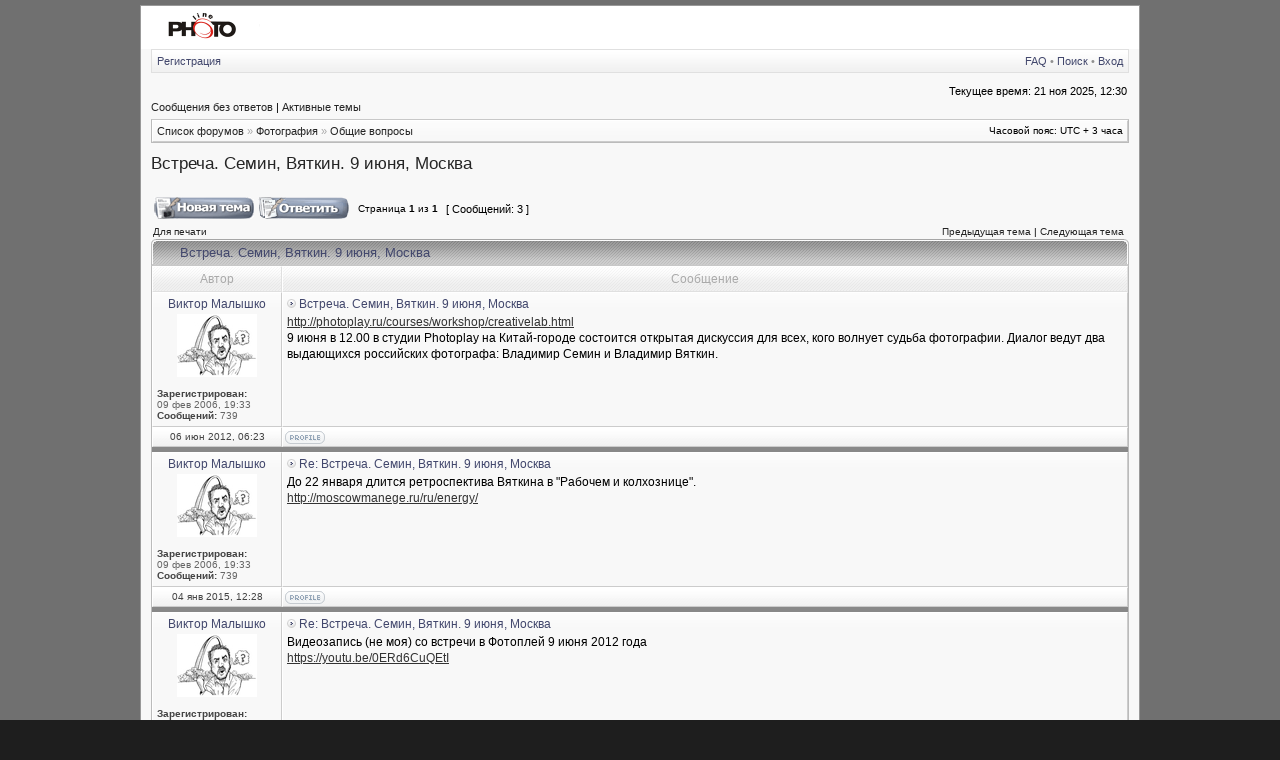

--- FILE ---
content_type: text/html; charset=UTF-8
request_url: http://www.photoline.ru/forumbb/viewtopic.php?f=6&t=12496&view=next&sid=3e54a79390e08a8eaae9483a3411f6ec
body_size: 4861
content:
<!DOCTYPE html PUBLIC "-//W3C//DTD XHTML 1.0 Transitional//EN" "http://www.w3.org/TR/xhtml1/DTD/xhtml1-transitional.dtd">
<html xmlns="http://www.w3.org/1999/xhtml" dir="ltr" lang="ru-ru" xml:lang="ru-ru">
<head>

<meta http-equiv="content-type" content="text/html; charset=UTF-8" />
<meta http-equiv="content-language" content="ru-ru" />
<meta http-equiv="content-style-type" content="text/css" />
<meta http-equiv="imagetoolbar" content="no" />
<meta name="resource-type" content="document" />
<meta name="distribution" content="global" />
<meta name="copyright" content="2002-2006 phpBB Group" />
<meta name="keywords" content="PhotoLine" />
<meta name="description" content="Forum PhotoLine" />

<title>Форум PhotoLine - Просмотр темы - Встреча. Семин, Вяткин. 9 июня, Москва</title>


<link rel="stylesheet" href="./styles/photoline1/theme/stylesheet.css" type="text/css" />

<!--[if IE 7]>
<link rel="stylesheet" type="text/css" href="./styles/photoline1/theme/ie7.css" />
<![endif]-->

<script type="text/javascript">
// <![CDATA[



function popup(url, width, height, name)
{
	if (!name)
	{
		name = '_popup';
	}

	window.open(url.replace(/&amp;/g, '&'), name, 'height=' + height + ',resizable=yes,scrollbars=yes,width=' + width);
	return false;
}

function jumpto()
{
	var page = prompt('Введите номер страницы, на которую Вы хотели бы перейти:', '1');
	var perpage = '';
	var base_url = '';

	if (page !== null && !isNaN(page) && page > 0)
	{
		document.location.href = base_url.replace(/&amp;/g, '&') + '&start=' + ((page - 1) * perpage);
	}
}

/**
* Find a member
*/
function find_username(url)
{
	popup(url, 760, 570, '_usersearch');
	return false;
}

/**
* Mark/unmark checklist
* id = ID of parent container, name = name prefix, state = state [true/false]
*/
function marklist(id, name, state)
{
	var parent = document.getElementById(id);
	if (!parent)
	{
		eval('parent = document.' + id);
	}

	if (!parent)
	{
		return;
	}

	var rb = parent.getElementsByTagName('input');
	
	for (var r = 0; r < rb.length; r++)
	{
		if (rb[r].name.substr(0, name.length) == name)
		{
			rb[r].checked = state;
		}
	}
}



if(navigator.userAgent && navigator.userAgent.indexOf('Mac OS X') > 0)
{
	document.write('<link rel="stylesheet" href="./styles/photoline1/theme/mac.css" type="text/css" />');
}

// ]]>
</script>
</head>
<body class="ltr">
<div id="wrapper">

<a name="top"></a>

<table border="0" cellspacing="0" cellpadding="0" width="1000" id="maintable" align="center">

<tr bgcolor="#FFFFFF">
<td  align="left">


<!-- Yandex.RTB R-A-4767383-8 -->
<div id="yandex_rtb_R-A-4767383-8"></div>
<script type="text/javascript">
(function(w, d, n, s, t) {
w[n] = w[n] || [];
w[n].push(function() {
Ya.Context.AdvManager.render({
blockId: "R-A-4767383-8",
renderTo: "yandex_rtb_R-A-4767383-8",
async: true
});
});
t = d.getElementsByTagName("script")[0];
s = d.createElement("script");
s.type = "text/javascript";
s.src = "//an.yandex.ru/system/context.js";
s.async = true;
t.parentNode.insertBefore(s, t);
})(this, this.document, "yandexContextAsyncCallbacks");
</script>

<a href="http://www.photoline.ru"><img src="./styles/photoline/imageset/site_logo.gif" alt="PhotoLine" border="0" width=117 /></a>


    </td>
    </tr>

<tr>
	<td class="navtd">
		<div class="navrow">
			<div class="navrow-right">
				<a href="./faq.php?sid=88cb8e7321c77ccb2ff6447d4ba9a4e7">FAQ</a>
				 &#8226; <a href="./search.php?sid=88cb8e7321c77ccb2ff6447d4ba9a4e7">Поиск</a> &#8226; <a href="./ucp.php?mode=login&amp;sid=88cb8e7321c77ccb2ff6447d4ba9a4e7">Вход</a>
			</div>
			<a href="./ucp.php?mode=register&amp;sid=88cb8e7321c77ccb2ff6447d4ba9a4e7">Регистрация</a>
		</div>
	</td>
</tr>
<tr>
	<td id="contentrow">



<table width="100%" cellspacing="0">
<tr>
	<td class="gensmall"></td>
	<td class="gensmall" align="right">Текущее время: 21 ноя 2025, 12:30<br /></td>
</tr>
</table>

	
	<p class="searchbar">
		<span style="float: left;"><a href="./search.php?search_id=unanswered&amp;sid=88cb8e7321c77ccb2ff6447d4ba9a4e7">Сообщения без ответов</a> | <a href="./search.php?search_id=active_topics&amp;sid=88cb8e7321c77ccb2ff6447d4ba9a4e7">Активные темы</a></span>
		
	</p>
	

	<br style="clear: both;" />

	<table class="tablebg breadcrumb" width="100%" cellspacing="0" cellpadding="0" style="margin-top: 5px;">
	<tr>
		<td class="row1">
			<p class="breadcrumbs"><a href="./index.php?sid=88cb8e7321c77ccb2ff6447d4ba9a4e7">Список форумов</a> &#187; <a href="./viewforum.php?f=4&amp;sid=88cb8e7321c77ccb2ff6447d4ba9a4e7">Фотография</a> &#187; <a href="./viewforum.php?f=6&amp;sid=88cb8e7321c77ccb2ff6447d4ba9a4e7">Общие вопросы</a></p>
			<p class="datetime">Часовой пояс: UTC + 3 часа </p>
		</td>
	</tr>
	</table>

	<br />

<div id="pageheader">
	<h2><a class="titles" href="./viewtopic.php?f=6&amp;t=11591&amp;start=0&amp;sid=88cb8e7321c77ccb2ff6447d4ba9a4e7">Встреча. Семин, Вяткин. 9 июня, Москва</a></h2>


</div>

<br clear="all" /><br />

<div id="pagecontent">

	<table width="100%" cellspacing="1">
	<tr>
		
			<td align="left" valign="middle" nowrap="nowrap">
				<a href="./posting.php?mode=post&amp;f=6&amp;sid=88cb8e7321c77ccb2ff6447d4ba9a4e7"><img src="./styles/photoline1/imageset/ru/button_topic_new.gif" height="22" alt="Начать новую тему" title="Начать новую тему" /></a>&nbsp;<a href="./posting.php?mode=reply&amp;f=6&amp;t=11591&amp;sid=88cb8e7321c77ccb2ff6447d4ba9a4e7"><img src="./styles/photoline1/imageset/ru/button_topic_reply.gif" height="22" alt="Ответить на тему" title="Ответить на тему" /></a>
			</td>
		
			<td class="nav" valign="middle" nowrap="nowrap">&nbsp;Страница <strong>1</strong> из <strong>1</strong><br /></td>
			<td class="gensmall" nowrap="nowrap">&nbsp;[ Сообщений: 3 ]&nbsp;</td>
			<td class="gensmall" width="100%" align="right" nowrap="nowrap"></td>
		
	</tr>
	</table>

			<table width="100%" cellspacing="0">
			<tr>
				<td class="nav" nowrap="nowrap">
				<a href="./viewtopic.php?f=6&amp;t=11591&amp;start=0&amp;sid=88cb8e7321c77ccb2ff6447d4ba9a4e7&amp;view=print" title="Для печати">Для печати</a>
				</td>
				<td class="nav" align="right" nowrap="nowrap"><a href="./viewtopic.php?f=6&amp;t=11591&amp;view=previous&amp;sid=88cb8e7321c77ccb2ff6447d4ba9a4e7">Предыдущая тема</a> | <a href="./viewtopic.php?f=6&amp;t=11591&amp;view=next&amp;sid=88cb8e7321c77ccb2ff6447d4ba9a4e7">Следующая тема</a>&nbsp;</td>
			</tr>
			</table>

	
	<div class="cap-div"><div class="cap-left"><div class="cap-right">&nbsp;Встреча. Семин, Вяткин. 9 июня, Москва&nbsp;</div></div></div>
	<table class="tablebg" width="100%" cellspacing="0">
        
        <tr>
            <th>Автор</th>
            <th width="100%">Сообщение</th>
        </tr>
        <tr class="row1">

			<td align="center" valign="top" class="row">
				<a name="p65053"></a>
				<div class="postauthor">Виктор Малышко</div>
				<div class="postavatar"><img src="./download/file.php?avatar=1183_1550025160.jpg" width="80" height="63" alt="Аватар пользователя" /></div>

				<div class="postdetails">
					<br /><b>Зарегистрирован:</b><br> 09 фев 2006, 19:33<br /><b>Сообщений:</b> 739
				</div>
				<img src="./styles/photoline1/theme/images/spacer.gif" width="120" height="1" alt="" />
			</td>
			<td width="100%" height="25" class="row" valign="top">
				<div style="float: right;"></div>
				<div class="postsubject"><a href="./viewtopic.php?p=65053&amp;sid=88cb8e7321c77ccb2ff6447d4ba9a4e7#p65053"><img src="./styles/photoline1/imageset/icon_topic_latest.gif" width="9" height="9" alt="Сообщение" title="Сообщение" /></a>&nbsp;Встреча. Семин, Вяткин. 9 июня, Москва</div>

					

						<div class="postbody"><!-- m --><a class="postlink" href="http://photoplay.ru/courses/workshop/creativelab.html">http://photoplay.ru/courses/workshop/creativelab.html</a><!-- m --><br />9 июня в 12.00 в студии Photoplay на Китай-городе состоится открытая дискуссия для всех, кого волнует судьба фотографии. Диалог ведут два выдающихся российских фотографа: Владимир Семин и Владимир Вяткин.</div>

					<br clear="all" /><br />
			</td>
		</tr>

		<tr class="row1">

			<td class="postbottom" align="center">06 июн 2012, 06:23</td>
			<td class="postbottom postbuttons" valign="middle">
				
					<div style="float: right">
					
					</div>
				<a href="./memberlist.php?mode=viewprofile&amp;u=1183&amp;sid=88cb8e7321c77ccb2ff6447d4ba9a4e7"><img src="./styles/photoline1/imageset/ru/icon_user_profile.gif" height="13" alt="Профиль" title="Профиль" /></a> 
			</td>
    	
		</tr>
	
	<tr>
		<td class="spacer" colspan="2" height="1"><img src="./styles/photoline1/theme/images/spacer.gif" alt="" width="1" height="1" /></td>
	</tr>
	<tr class="row2">

			<td align="center" valign="top" class="row">
				<a name="p69173"></a>
				<div class="postauthor">Виктор Малышко</div>
				<div class="postavatar"><img src="./download/file.php?avatar=1183_1550025160.jpg" width="80" height="63" alt="Аватар пользователя" /></div>

				<div class="postdetails">
					<br /><b>Зарегистрирован:</b><br> 09 фев 2006, 19:33<br /><b>Сообщений:</b> 739
				</div>
				<img src="./styles/photoline1/theme/images/spacer.gif" width="120" height="1" alt="" />
			</td>
			<td width="100%" height="25" class="row" valign="top">
				<div style="float: right;"></div>
				<div class="postsubject"><a href="./viewtopic.php?p=69173&amp;sid=88cb8e7321c77ccb2ff6447d4ba9a4e7#p69173"><img src="./styles/photoline1/imageset/icon_topic_latest.gif" width="9" height="9" alt="Сообщение" title="Сообщение" /></a>&nbsp;Re: Встреча. Семин, Вяткин. 9 июня, Москва</div>

					

						<div class="postbody">До 22 января длится ретроспектива Вяткина в &quot;Рабочем и колхознице&quot;.<br /><!-- m --><a class="postlink" href="http://moscowmanege.ru/ru/energy/">http://moscowmanege.ru/ru/energy/</a><!-- m --></div>

					<br clear="all" /><br />
			</td>
		</tr>

		<tr class="row2">

			<td class="postbottom" align="center">04 янв 2015, 12:28</td>
			<td class="postbottom postbuttons" valign="middle">
				
					<div style="float: right">
					
					</div>
				<a href="./memberlist.php?mode=viewprofile&amp;u=1183&amp;sid=88cb8e7321c77ccb2ff6447d4ba9a4e7"><img src="./styles/photoline1/imageset/ru/icon_user_profile.gif" height="13" alt="Профиль" title="Профиль" /></a> 
			</td>
    	
		</tr>
	
	<tr>
		<td class="spacer" colspan="2" height="1"><img src="./styles/photoline1/theme/images/spacer.gif" alt="" width="1" height="1" /></td>
	</tr>
	<tr class="row1">

			<td align="center" valign="top" class="row">
				<a name="p70086"></a>
				<div class="postauthor">Виктор Малышко</div>
				<div class="postavatar"><img src="./download/file.php?avatar=1183_1550025160.jpg" width="80" height="63" alt="Аватар пользователя" /></div>

				<div class="postdetails">
					<br /><b>Зарегистрирован:</b><br> 09 фев 2006, 19:33<br /><b>Сообщений:</b> 739
				</div>
				<img src="./styles/photoline1/theme/images/spacer.gif" width="120" height="1" alt="" />
			</td>
			<td width="100%" height="25" class="row" valign="top">
				<div style="float: right;"></div>
				<div class="postsubject"><a href="./viewtopic.php?p=70086&amp;sid=88cb8e7321c77ccb2ff6447d4ba9a4e7#p70086"><img src="./styles/photoline1/imageset/icon_topic_latest.gif" width="9" height="9" alt="Сообщение" title="Сообщение" /></a>&nbsp;Re: Встреча. Семин, Вяткин. 9 июня, Москва</div>

					

						<div class="postbody">Видеозапись (не моя) со встречи в Фотоплей 9 июня 2012 года<br /><!-- m --><a class="postlink" href="https://youtu.be/0ERd6CuQEtI">https://youtu.be/0ERd6CuQEtI</a><!-- m --></div>

					<br clear="all" /><br />
			</td>
		</tr>

		<tr class="row1">

			<td class="postbottom" align="center">19 авг 2023, 02:19</td>
			<td class="postbottom postbuttons" valign="middle">
				
					<div style="float: right">
					
					</div>
				<a href="./memberlist.php?mode=viewprofile&amp;u=1183&amp;sid=88cb8e7321c77ccb2ff6447d4ba9a4e7"><img src="./styles/photoline1/imageset/ru/icon_user_profile.gif" height="13" alt="Профиль" title="Профиль" /></a> 
			</td>
    	
		</tr>
	
	<tr>
		<td class="cat" colspan="2" align="center"><form name="viewtopic" method="post" action="./viewtopic.php?f=6&amp;t=11591&amp;start=0&amp;sid=88cb8e7321c77ccb2ff6447d4ba9a4e7"><span class="gensmall">Показать сообщения за:</span> <select name="st" id="st"><option value="0" selected="selected">Все сообщения</option><option value="1">1 день</option><option value="7">7 дней</option><option value="14">2 недели</option><option value="30">1 месяц</option><option value="90">3 месяца</option><option value="180">6 месяцев</option><option value="365">1 год</option></select>&nbsp;<span class="gensmall">Сортировать по:</span> <select name="sk" id="sk"><option value="a">Автор</option><option value="t" selected="selected">Время размещения</option><option value="s">Заголовок</option></select> <select name="sd" id="sd"><option value="a" selected="selected">по возрастанию</option><option value="d">по убыванию</option></select>&nbsp;<input class="btnlite" type="submit" value="Перейти" name="sort" /></form></td>
	</tr>
	
	</table>
	

	<table width="100%" cellspacing="1">
	<tr>
		
			<td align="left" valign="middle" nowrap="nowrap">
				<a href="./posting.php?mode=post&amp;f=6&amp;sid=88cb8e7321c77ccb2ff6447d4ba9a4e7"><img src="./styles/photoline1/imageset/ru/button_topic_new.gif" height="22" alt="Начать новую тему" title="Начать новую тему" /></a>&nbsp;<a href="./posting.php?mode=reply&amp;f=6&amp;t=11591&amp;sid=88cb8e7321c77ccb2ff6447d4ba9a4e7"><img src="./styles/photoline1/imageset/ru/button_topic_reply.gif" height="22" alt="Ответить на тему" title="Ответить на тему" /></a>
			</td>
		
			<td class="nav" valign="middle" nowrap="nowrap">&nbsp;Страница <strong>1</strong> из <strong>1</strong><br /></td>
			<td class="gensmall" nowrap="nowrap">&nbsp;[ Сообщений: 3 ]&nbsp;</td>
			<td class="gensmall" width="100%" align="right" nowrap="nowrap"></td>
		
	</tr>
	</table>

</div>

<div id="pagefooter"></div>

<br clear="all" />

<table class="tablebg breadcrumb" width="100%" cellspacing="0" cellpadding="0" style="margin-top: 5px;">
	<tr>
		<td class="row1">
			<p class="breadcrumbs"><a href="./index.php?sid=88cb8e7321c77ccb2ff6447d4ba9a4e7">Список форумов</a> &#187; <a href="./viewforum.php?f=4&amp;sid=88cb8e7321c77ccb2ff6447d4ba9a4e7">Фотография</a> &#187; <a href="./viewforum.php?f=6&amp;sid=88cb8e7321c77ccb2ff6447d4ba9a4e7">Общие вопросы</a></p>
			<p class="datetime">Часовой пояс: UTC + 3 часа </p>
		</td>
	</tr>
	</table>
	<br clear="all" />

	<table class="tablebg" width="100%" cellspacing="0">
	<tr>
		<td class="cat"><h4>Кто сейчас на форуме</h4></td>
	</tr>
	<tr>
		<td class="row1"><p class="gensmall">Сейчас этот форум просматривают: нет зарегистрированных пользователей и гости: 3</p></td>
	</tr>
	</table>


<br clear="all" />

<table width="100%" cellspacing="1">
<tr>
	<td width="40%" valign="top" nowrap="nowrap" align="left"></td>
	<td align="right" valign="top" nowrap="nowrap"><span class="gensmall">Вы <strong>не можете</strong> начинать темы<br />Вы <strong>не можете</strong> отвечать на сообщения<br />Вы <strong>не можете</strong> редактировать свои сообщения<br />Вы <strong>не можете</strong> удалять свои сообщения<br />Вы <strong>не можете</strong> добавлять вложения<br /></span></td>
</tr>
</table>

<br clear="all" />

<table width="100%" cellspacing="0">
<tr>
	<td><form method="post" name="search" action="./search.php?t=11591&amp;sid=88cb8e7321c77ccb2ff6447d4ba9a4e7"><span class="gensmall">Найти:</span> <input class="post" type="text" name="keywords" size="20" /> <input class="btnlite" type="submit" value="Перейти" /></form></td>
	<td align="right">
	<form method="post" name="jumpbox" action="./viewforum.php?sid=88cb8e7321c77ccb2ff6447d4ba9a4e7" onsubmit="if(document.jumpbox.f.value == -1){return false;}">

	<table cellspacing="0" cellpadding="0" border="0">
	<tr>
		<td nowrap="nowrap"><span class="gensmall">Перейти:</span>&nbsp;<select name="f" onchange="if(this.options[this.selectedIndex].value != -1){ document.forms['jumpbox'].submit() }">

		
			<option value="-1">выберите форум</option>
		<option value="-1">------------------</option>
			<option value="4">Фотография</option>
		
			<option value="6" selected="selected">&nbsp; &nbsp;Общие вопросы</option>
		
			<option value="7">&nbsp; &nbsp;Технические вопросы</option>
		
			<option value="19">&nbsp; &nbsp;Альтернатива</option>
		
			<option value="5">Фотобарахолка</option>
		
			<option value="9">&nbsp; &nbsp;Продажа</option>
		
			<option value="10">&nbsp; &nbsp;Покупка</option>
		
			<option value="14">Прочее</option>
		
			<option value="8">&nbsp; &nbsp;Жалобы и предложения</option>
		
			<option value="11">&nbsp; &nbsp;Путешествия</option>
		
			<option value="15">&nbsp; &nbsp;Культурный флейм</option>
		

		</select>&nbsp;<input class="btnlite" type="submit" value="Перейти" /></td>
	</tr>
	</table>

	</form>
</td>
</tr>
</table>



<div id="wrapfooter">
	
	<span class="copyright">
Powered by <a href="http://www.phpbb.com/">phpBB</a> &copy; phpBB Group.
    </span> <br>
 

    </div>
    
	</td>
	</tr>
	</table>
</body>
</html>